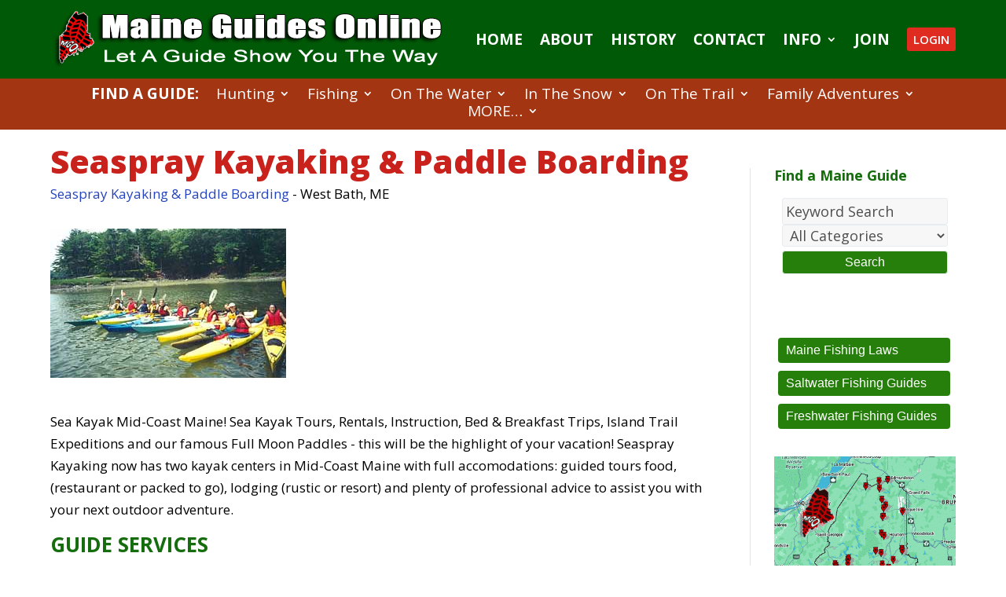

--- FILE ---
content_type: text/html; charset=utf-8
request_url: https://www.google.com/recaptcha/api2/aframe
body_size: 264
content:
<!DOCTYPE HTML><html><head><meta http-equiv="content-type" content="text/html; charset=UTF-8"></head><body><script nonce="eAhRJrfBdiIsK-hTP6mhag">/** Anti-fraud and anti-abuse applications only. See google.com/recaptcha */ try{var clients={'sodar':'https://pagead2.googlesyndication.com/pagead/sodar?'};window.addEventListener("message",function(a){try{if(a.source===window.parent){var b=JSON.parse(a.data);var c=clients[b['id']];if(c){var d=document.createElement('img');d.src=c+b['params']+'&rc='+(localStorage.getItem("rc::a")?sessionStorage.getItem("rc::b"):"");window.document.body.appendChild(d);sessionStorage.setItem("rc::e",parseInt(sessionStorage.getItem("rc::e")||0)+1);localStorage.setItem("rc::h",'1768937879602');}}}catch(b){}});window.parent.postMessage("_grecaptcha_ready", "*");}catch(b){}</script></body></html>

--- FILE ---
content_type: text/css; charset=utf-8
request_url: https://maineguides.com/wp-content/cache/min/1/wp-content/plugins/mhs_directory/includes/style.css?ver=1765838556
body_size: -199
content:
.error{font-weight:700;color:red}.main_table,.main_table td,.main_table th{text-align:left!important}.mgo_formbox div{padding:5px 10px 5px 0}.mgo_formbox input[type=text],.mgo_formbox input[type=password]{width:200px!important;display:inline!important}.mgo_formbox textarea{display:inline!important}

--- FILE ---
content_type: text/css; charset=utf-8
request_url: https://maineguides.com/wp-content/cache/min/1/wp-content/themes/Divi-Child/style.css?ver=1765838556
body_size: 367
content:

/*!
Theme Name: Divi
Theme URI: http://www.elegantthemes.com/gallery/divi/
Version: 4.27.5
Description: Smart. Flexible. Beautiful. Divi is the most powerful theme in our collection.
Author: Elegant Themes
Author URI: http://www.elegantthemes.com
License: GNU General Public License v2
License URI: http://www.gnu.org/licenses/gpl-2.0.html
*/
 @media only screen and (max-width:500px){.alignright,.alignleft img,.textwidget img,.custom-html-widget img,.wp-image-1{width:100%!important}#page-container{padding-top:10px!important}}#main-content .container{padding-top:20px!important}.mobile_menu_bar:before{color:white!important}.mhs_search_fields,input[type=text],input[type=password],input[type=tel],input[type=email],input.text,input.title,textarea,select{font-size:18px;display:inline-block;width:100%!important;padding:4px;margin:0;outline:0;background-color:#f7f7f7;border:1px solid #e6ecf0;border-radius:3px}.shiftnav .fa{color:#fff}.btn-mini-mobile{width:30%;background:#cc0000!important;border-radius:4px;font-family:Arial;color:#fff;font-size:14px;padding:5px 5px 5px 5px!important;text-decoration:none;display:inline-block;margin:0 0 8px 0px!important}.btn,a.btn,input[type="submit"]{background:#267f0b!important;border-radius:4px;font-family:Arial;color:#ffffff!important;font-size:16px;padding:5px 10px 5px 10px;text-decoration:none;display:inline-block;margin-top:5px;margin-bottom:5px}.btn:hover{background:#024700;text-decoration:none}.btn-primary,.btn-default,btn btn-primary,btn btn-default{background:#267f0b!important;padding:5px 10px 5px 10px!important}.btn-small{font-size:12px!important}.btn-large{padding:11px 19px!important;font-size:17.5px!important;margin-top:10px;margin-bottom:10px}.btn-red,.btn-danger,.btn-warning{background:#B42E34!important}.btn-red:hover{background:#333333!important}.btn-grey{background:#333333!important}.btn-grey:hover{background:#B42E34!important}.btn-full{width:95%!important;display:inline-block;margin:5px}.btn-300{width:300px!important;display:inline-block}

--- FILE ---
content_type: application/javascript; charset=utf-8
request_url: https://maineguides.com/wp-content/plugins/mhs_directory/js/ads.js?ver=eaa20513dee770bf172d10633ea45d8d
body_size: -232
content:
jQuery(document).ready(function($) {
	function mhs_ad_widget() {
		$.post(mgo_ajax.ajaxurl, {action: 'mhs_ads'}, function(data) {
			$('#mhs_ad_widget').html(data);
		});
	}
	if($('#mhs_ad_widget').length) {
		mhs_ad_widget();
	}
});

--- FILE ---
content_type: application/javascript; charset=utf-8
request_url: https://maineguides.com/wp-content/plugins/mhs_directory/js/hits.js?ver=eaa20513dee770bf172d10633ea45d8d
body_size: -197
content:
jQuery(document).ready(function($) {
	function mhs_update_hits() {
		var member_id = $('#listing_counter').html();
		$.post(mgo_ajax.ajaxurl, {action: 'mhs_hits', member_id: member_id}, function(data) {

		});
	}
	if($('#listing_counter').length) {
		mhs_update_hits();
	}
});

--- FILE ---
content_type: application/javascript; charset=utf-8
request_url: https://maineguides.com/wp-content/plugins/mhs_directory/js/login.js?ver=eaa20513dee770bf172d10633ea45d8d
body_size: -77
content:
jQuery(document).ready(function($) {
	$(document).on('submit','#mgo_login', function(event) {
		event.preventDefault();
		var form = $(this).serialize();
		form += '&nonce='+mgo_ajax.account_nonce;

		$.post(mgo_ajax.ajaxurl, form, function(data) {
			if(data == 'Success') {
				var url = window.location.href;
				window.location = url;
			}
			else {
				$('#login_status').html(data);
			}
		});
	});
	$(document).on('submit','#mgo_login_widget_form', function(event) {
		event.preventDefault();
		var form = $(this).serialize();
		form += '&nonce='+mgo_ajax.account_nonce;

		$.post(mgo_ajax.ajaxurl, form, function(data) {
			if(data == 'Success') {
				var url = window.location.href;
				window.location = url;
			}
			else {
				$('#mgo_login_widget').html(data);
			}
		});
	});	
	function mgo_login_widget() {
		$.post(mgo_ajax.ajaxurl, {action: 'mgo_login', widget: '1'}, function(data) {
			$('#mgo_login_widget').html(data);
		});
	}
	if($('#mgo_login_widget').length) {
		mgo_login_widget();
	}
	$(document).on('click','.mgo_logout', function(event) {
		event.preventDefault();

		$.post(mgo_ajax.ajaxurl, {action: 'mgo_logout'}, function(data) {
			window.location = mgo_ajax.home_url;
		});
	});
	$(document).on('click','#mgo_register', function(event) {
		window.location = mgo_ajax.register_url;
	});
});